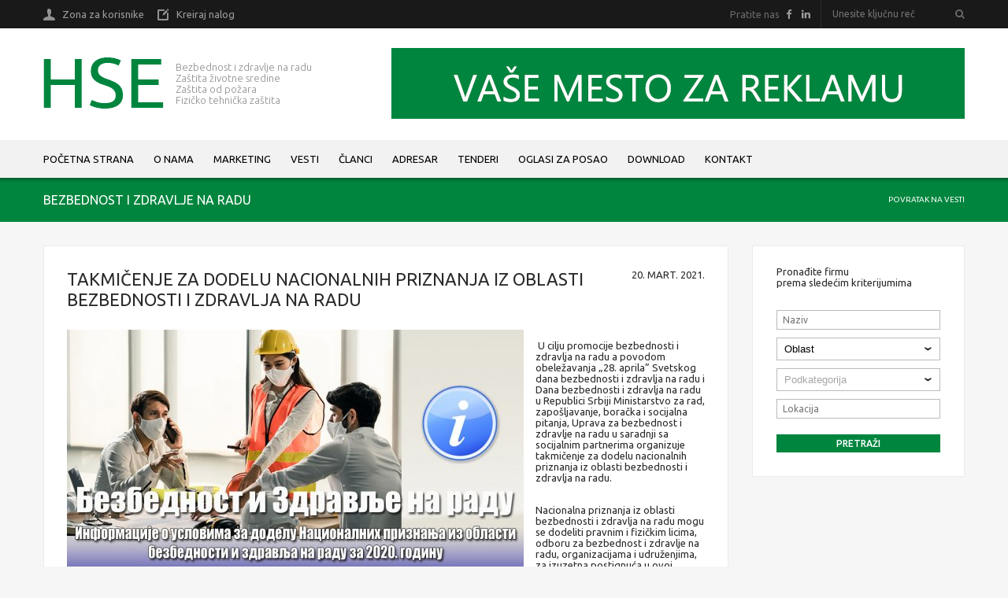

--- FILE ---
content_type: text/html; charset=UTF-8
request_url: http://www.hse.rs/vesti/bezbednost-i-zdravlje-na-radu/bzr---srbija/takmicenje-za-dodelu-nacionalnih-priznanja-iz-oblasti-bezbednosti-i-zdravlja-na-radu-1.html
body_size: 30832
content:
<!DOCTYPE html>
<html xmlns="http://www.w3.org/1999/xhtml" lang="sr" xml:lang="sr"> 

	<head>
		<title>TAKMIČENjE ZA DODELU NACIONALNIH PRIZNANjA IZ OBLASTI BEZBEDNOSTI I ZDRAVLjA NA RADU - Vesti - HSE Portal</title>

		<meta name="keywords" content="TAKMIČENjE ZA DODELU NACIONALNIH PRIZNANjA IZ OBLASTI BEZBEDNOSTI I ZDRAVLjA NA RADU,Vesti," />
		<meta name="description" content="U cilju promocije bezbednosti i zdravlja na radu a povodom obeležavanja „28. aprila” Svetskog dana bezbednosti i zdravlja na radu i Dana bezbedno - Najzanimljivije vesti iz oblasti HSE u Srbiji, regionu i svetu. Pronaći firmu koja će Vam pružiti određene usluge iz HSE oblasti (izrada dokumentacije, konsalting...) ili pronaći firmu koja Vam može prodati određenu opremu..." />

		<meta http-equiv="content-type" content="text/html; charset=utf-8" />
		<meta name="viewport" content="width=device-width,initial-scale=1,user-scalable=no">
		
		<meta property="og:title" content="TAKMIČENjE ZA DODELU NACIONALNIH PRIZNANjA IZ OBLASTI BEZBEDNOSTI I ZDRAVLjA NA RADU" />
		<meta property="og:description" content="U cilju promocije bezbednosti i zdravlja na radu a povodom obeležavanja „28. aprila” Svetskog dana bezbednosti i zdravlja na radu i Dana bezbednosti i zdravlja na radu u Republici Srbiji Ministarstvo za rad, zapošljavanje, boračka i socijalna pitanja, Uprava za bezbednost i zdravlje na radu u saradnji sa socijalnim partnerima organizuje takmičenje za dodelu nacionalnih priznanja iz oblasti bezbednosti i zdravlja na radu. Nacionalna priznanja iz oblasti bezbednosti i zdravlja na radu mogu" />
		<meta property="og:type" content="website" />
		<meta property="og:url" content="http://www.hse.rs/vesti/bezbednost-i-zdravlje-na-radu/bzr---srbija/takmicenje-za-dodelu-nacionalnih-priznanja-iz-oblasti-bezbednosti-i-zdravlja-na-radu-1.html" />
		<meta property="og:image" content="http://www.hse.rs/pub/news/informacije-o-uslovima-za-dodelu-nacionalnikh-priznana-iz-oblasti-bezbednosti-i-zdravla-na-radu-za-2020_0.jpg" />
		
		<meta itemprop="name" content="TAKMIČENjE ZA DODELU NACIONALNIH PRIZNANjA IZ OBLASTI BEZBEDNOSTI I ZDRAVLjA NA RADU" />
		<meta itemprop="description" content="U cilju promocije bezbednosti i zdravlja na radu a povodom obeležavanja „28. aprila” Svetskog dana bezbednosti i zdravlja na radu i Dana bezbednosti i zdravlja na radu u Republici Srbiji Ministarstvo za rad, zapošljavanje, boračka i socijalna pitanja, Uprava za bezbednost i zdravlje na radu u saradnji sa socijalnim partnerima organizuje takmičenje za dodelu nacionalnih priznanja iz oblasti bezbednosti i zdravlja na radu. Nacionalna priznanja iz oblasti bezbednosti i zdravlja na radu mogu" />
		
		<meta property="og:site_name" content="hse.rs" />
		<meta property="fb:admins" content="ims.groups" />

		<meta http-equiv="Content-Style-Type" content="text/css" />
		<link href="/design/css/cropper.min.css" rel="stylesheet">
		<link href="/design/css/main.css" rel="stylesheet">
		<link href="/design/css/font-awesome.min.css" rel="stylesheet">
		<link rel="stylesheet" href="/design/css/colorbox.css" media="screen" />
		<link href="/design/css/nav-core.css" rel="stylesheet" type="text/css" />
		<link href="/design/css/jquery.bxslider.css" rel="stylesheet" type="text/css" />
		<link rel="stylesheet" href="//code.jquery.com/ui/1.11.4/themes/smoothness/jquery-ui.css">
		<link rel="stylesheet" href="/design/css/blueimp-gallery-indicator.css" />
		<link rel="stylesheet" href="/design/css/blueimp-gallery-video.css" />
		<link rel="stylesheet" href="/design/css/blueimp-gallery.css" />
		<link href="/design/css/css.css" rel="stylesheet" type="text/css" />
		<link href="/design/css/media.css" rel="stylesheet" type="text/css" />
		
		<link href="/design/images/favicon.ico" rel="Shortcut Icon" type="image/x-icon" />
		
		<script type="text/javascript" src="http://code.jquery.com/jquery-2.1.3.min.js"></script>
		<script src="//code.jquery.com/ui/1.11.4/jquery-ui.js"></script>
		<script src="/include/js/nav.jquery.min.js"></script>
		<script src="/include/js/jquery.bxslider.min.js"></script>
		<script type="text/javascript" src="/include/js/blueimp-helper.js"></script>
		<script type="text/javascript" src="/include/js/blueimp-gallery.min.js"></script>
		<script type="text/javascript" src="/include/js/jquery.blueimp-gallery.js"></script>

		<script src="/include/js/cropper/cropper.min.js"></script>
		<script src="/include/js/canvas_resize/zepto.min.js"></script>
		<script src="/include/js/canvas_resize/binaryajax.js"></script>
		<script src="/include/js/canvas_resize/exif.js"></script>
		<script src="/include/js/canvas_resize/canvasResize.js"></script>

		
			<script type="text/javascript">
				function ajaxCategoryIndex(strUrl, strDivReport)
				{
					$.ajax({
						url: strUrl,
						 beforeSend: function( xhr )
						{
							$('body').css('cursor', 'wait');			
							
						}
					}).done(function(msg)
					{
						$("#" + strDivReport).html(msg);	
						$('body').css('cursor', 'auto');
					});
				}
				
				$(document).ready(function()
				{
					$('input[type=text], textarea, input[type=email], input[type=password]').on('change invalid', function() {
						var textfield = $(this).get(0);

						// 'setCustomValidity not only sets the message, but also marks
						// the field as invalid. In order to see whether the field really is
						// invalid, we have to remove the message first
						textfield.setCustomValidity('');

						if (!textfield.validity.valid)
						{
							textfield.setCustomValidity('Popunite ili ispravite polje');
						}
					});

					 $('.nav').nav();
					 
					 intFullWidth = $(document).width();
					 
					  $( ".DatePicker" ).datepicker({
					  	dateFormat: "dd.mm.yy."}
					  	);
					  	
					  	$('.UploadFile').change(function(e)
						{
							types = {'.jpg' :"1",'.gif' :"1"};
							var element = this;
							var elName = $(element).attr("name")
							
						 	filename = $(element).val();
						 	
						        $("#" + elName + "_Container").next().show();
							
						});
						
						$(".FileList .List.Show").next().show();
					 
				  	$("#FooterUp").click(function () {						   
					   $("html, body").animate({scrollTop: 0}, 1000);
					});

					$(".CropperAction").click(function()
					{

						$(".ContainerCroper").hide();

						keyDiv = $(this).attr('rel');

						$("#CropContainer_" + keyDiv).show();

						return false;
					});

					window.onload = function()
					{
						$(".ContainerCroper").hide();
						$(".ContainerCroper").addClass("Visible");
					}

					$(".CropperCloseButton").click(function()
					{
						$(".ContainerCroper").hide();
					});

					$('.uploadImage').change(function(e)
					{
						types = {'.jpg' :"1",'.gif' :"1"};
						var element = this;
						var elName = $(element).attr("name")

						filename = $(element).val();

						re = /\..+$/;
						ext = filename.match(re);

						if (types[ext] != "1")
						{
							$(element).val("");
							$("input[name=" + elName + "_resized]").val("");
							alert("Nedozvoljen format");
						}
						else
						{

							var file = e.target.files[0];

							canvasResize(file, {
								width: 1600,
								height: 1600,
								crop: false,
								quality: 60,
								rotate: 0,
								callback: function(data, width, height)
								{
									$("input[name=" + elName + "_resized]").val(data);
									$("input[name=" + elName + "_name]").val(filename);
								}
							});

							$("#" + elName + "_Container").next().show();
						}
					});
						
					$('#indexSlider').bxSlider({
				 		
							mode: 'fade',
							pager: false,
							auto: true,
							controls:false
				 	});
				 	
				 	var sliderAIndex = $('.bxAdresar');
					if(sliderAIndex.length)
					{
    					var AdresarSliderMargin = 30;
    					var AdresarSliderMaxSlides = 4;
    					var AdresarSliderWidth = 195;
    					
    					if(intFullWidth <= 1190 && intFullWidth > 700)
    					{
    						var AdresarSliderMargin = 20;
    						var AdresarSliderMaxSlides = 2;
    						var AdresarSliderWidth = 195;
    					}
    					else if(intFullWidth <= 700 && intFullWidth > 460)
    					{
    						var AdresarSliderMargin = 20;
	    					var AdresarSliderMaxSlides = 2;
	    					var AdresarSliderWidth = 210;
    					}
    					else if(intFullWidth <= 460)
    					{
    						var AdresarSliderMargin = 0;
	    					var AdresarSliderMaxSlides = 1;
	    					var AdresarSliderWidth = 307;
    					}
    					
    					var sliderGI = $('.bxAdresar').bxSlider({
							auto: true,
							minSlides: 1,
	 						maxSlides: AdresarSliderMaxSlides,
	  						slideWidth: AdresarSliderWidth,
	  						slideMargin: AdresarSliderMargin,
	  						pager: false,
	  						nextSelector: '#AdresarSliderNext',
	  						prevSelector: '#AdresarSliderPrev',
							nextText: '',
							prevText: ''
						});
					}
					
					$( window ).resize(function()
					{
						intFullWidth = $(document).width();
						
						if(sliderAIndex.length)
						{
  							var AdresarSliderMarginNew = 30;
	    					var AdresarSliderMaxSlidesNew = 4;
	    					var AdresarSliderWidthNew = 195;
  							
	    					if(intFullWidth <= 1190 && intFullWidth > 700 )
	    					{
	    						var AdresarSliderMarginNew = 20;
	    						var AdresarSliderMaxSlidesNew = 2;
	    						var AdresarSliderWidthNew = 210;
	    					}
	    					else if(intFullWidth <= 700 && intFullWidth > 460)
	    					{
	    						var AdresarSliderMarginNew = 20;
		    					var AdresarSliderMaxSlidesNew = 2;
		    					var AdresarSliderWidthNew = 195;
	    					}
  							else if(intFullWidth <= 460)
	    					{
	    						var AdresarSliderMarginNew = 0;
		    					var AdresarSliderMaxSlidesNew = 1;
		    					var AdresarSliderWidthNew = 307;
	    					}
	    					
	    					if(AdresarSliderMargin != AdresarSliderMarginNew)
	    					{
	    						AdresarSliderMargin = AdresarSliderMarginNew;
	    						AdresarSliderMaxSlides = AdresarSliderMaxSlidesNew;
	    						AdresarSliderWidth = AdresarSliderWidthNew;
	    						
	    						sliderGI.reloadSlider({
									auto: true,
									minSlides: 1,
			 						maxSlides: AdresarSliderMaxSlides,
			  						slideWidth: AdresarSliderWidth,
			  						slideMargin: AdresarSliderMargin,
			  						pager: false,
			  						nextSelector: '#AdresarSliderNext',
			  						prevSelector: '#AdresarSliderPrev',
									nextText: '',
									prevText: ''
								});
	    					}
						}
					});

				});
			</script>
		
		<script src="https://apis.google.com/js/platform.js" async defer></script>
        
            <script>
                (function(i,s,o,g,r,a,m){i['GoogleAnalyticsObject']=r;i[r]=i[r]||function(){
                            (i[r].q=i[r].q||[]).push(arguments)},i[r].l=1*new Date();a=s.createElement(o),
                        m=s.getElementsByTagName(o)[0];a.async=1;a.src=g;m.parentNode.insertBefore(a,m)
                })(window,document,'script','//www.google-analytics.com/analytics.js','ga');

                ga('create', 'UA-42804209-31', 'auto');
                ga('send', 'pageview');

            </script>
        
			</head>
	<body>
		<div id="fb-root"></div>
		
			<script>(function(d, s, id) {
					var js, fjs = d.getElementsByTagName(s)[0];
					if (d.getElementById(id)) return;
					js = d.createElement(s); js.id = id;
					js.src = "//connect.facebook.net/sr_RS/sdk.js#xfbml=1&version=v2.4";
					fjs.parentNode.insertBefore(js, fjs);
				}(document, 'script', 'facebook-jssdk'));
			</script>
		
		<div id="blueimp-gallery" class="blueimp-gallery blueimp-gallery-controls">
			<div class="slides"></div>
			<h3 class="title"></h3>
			<a class="prev">‹</a>
			<a class="next">›</a>
			<a class="close">×</a>
			<a class="play-pause"></a>
			<ol class="indicator"></ol>
		</div>
					<!--[if lt IE 8]>
<header>
<![endif]-->
	<div id="Header">
		<div id="HeaderTop">
			<div class="SiteWidth">
				<div class="Left">
					<div class="Table">
													<div class="TableCell Middle Options Login">
								<a href="/firm/" class="TableCell Middle"><span>Zona za korisnike</span></a>
							</div>
							<div class="TableCell Middle Options Register">
								<a href="/firm/registracija/" class="TableCell Middle"><span>Kreiraj nalog</span></a>
							</div>
											</div>
				</div>
				<div class="Right">
					<div class="Table">
						<div class="TableCell Middle Options Right">
							Pratite nas
						</div>
						<div class="TableCell Middle Options Right">
							<a href="/" class="fa fa-facebook"></a>
						</div>
						<div class="TableCell Middle Options Right">
							<a href="https://www.linkedin.com/groups/8493501" target="_blank" class="fa fa-linkedin"></a>
						</div>
						<div class="TableCell Middle Options Search">
							<div id="HeaderSearch">
								<form method="post" action="/pretraga/" name="search">
									<div class="Table">
										<div class="TableCell">
											<input type="text" name="Skeywords" required placeholder="Unesite ključnu reč" />
										</div>
										<div class="TableCell">
											<i class="fa fa-search" onclick="javascript:document.search.submit();">
											</i>
										</div>
									</div>
								</form>
							</div>
						</div>
					</div>
				</div>
				<div class="clear"></div>
			</div>	
		</div>
		<div id="HeaderMiddle">
			<div class="SiteWidth">
				<div class="Left">
					<div class="Table">
						<div class="TableCell Middle Logo">
							<a href="/"><img src="/design/images/hse_logo.gif" alt="HSE" /></a>
						</div>
						<div class="TableCell Middle LogoText">
							<h3>Bezbednost i zdravlje na radu</h3>
							<h3>Zaštita životne sredine</h3>
							<h3>Zaštita od požara</h3>
							<h3>Fizičko tehnička zaštita</h3>
						</div>
					</div>
				</div>
				<div class="Right Menu">
					<div class="TableCell Middle">
						<a href="#" class="nav-button fa fa-align-justify"></a>
					</div>
				</div>
				<div class="Right Banner">
																					<div>
							<img src="/pub/bnnr/mesto-za-reklamu-01.jpg" alt="" />
						
					</div>
																</div>
				<div class="clear"></div>
			</div>
		</div>
		<div id="HeaderBottom">
			<div class="SiteWidth">
				<div class="Menu">
					<nav class="nav">
					    <ul class="Container">
					        <li class="nav-mainOption"><a href="/" class="nav-main">Početna strana</a></li>
					        <li class="nav-mainOption"><a href="/artikli/o-nama.html" class="nav-main">O nama</a></li>
							<li class="nav-mainOption"><a href="/artikli/marketing.html" class="nav-main">Marketing</a></li>
					        <li class="nav-mainOption nav-submenu">
								<a href="/vesti/" class="nav-main">Vesti</a>
																	<ul>
																					<li><a href="/vesti/bezbednost-i-zdravlje-na-radu/">Bezbednost i zdravlje na radu</a></li>
																					<li><a href="/vesti/zastita-od-pozara/">Zaštita od požara</a></li>
																					<li><a href="/vesti/zastita-zivotne-sredine/">Zaštita životne sredine</a></li>
																					<li><a href="/vesti/fizicko-tehnicka-zastita/">Fizičko tehnička zaštita</a></li>
																					<li><a href="/vesti/vanredne-situacije/">Vanredne situacije</a></li>
																			</ul>
															</li>
															<li class="nav-mainOption nav-submenu">
									<a href="/artikli/clanci/" class="nav-main">Članci</a>
																			<ul>
																							<li><a href="/artikli/clanci/bezbednost-i-zdravlje-na-radu/">Bezbednost i zdravlje na radu</a></li>
																							<li><a href="/artikli/clanci/fizicko-tehnicka-zastita/">Fizičko tehnička zaštita</a></li>
																							<li><a href="/artikli/clanci/hse-terminologija/">HSE terminologija</a></li>
																							<li><a href="/artikli/clanci/zastita-od-pozara/">Zaštita od požara</a></li>
																							<li><a href="/artikli/clanci/zastita-zivotne-sredine/">Zaštita životne sredine</a></li>
																					</ul>
																	</li>
												        <li class="nav-mainOption"><a href="/adresar/" class="nav-main">Adresar</a></li>
					        <li class="nav-mainOption"><a href="/tenderi/" class="nav-main">Tenderi</a></li>
					        <li class="nav-mainOption"><a href="/oglasi/" class="nav-main">Oglasi za posao</a></li>
							<li class="nav-mainOption"><a href="/preuzimanja/" class="nav-main">Download</a></li>
                                                        					        <li class="nav-mainOption"><a href="/kontakt/" class="nav-main">Kontakt</a></li>
					    </ul>
					</nav>
				</div>
				<div class="clear"></div>
			</div>
		</div>
	</div>
<!--[if lt IE 8]>
</header>
<![endif]-->					<div class="HeaderTitleBox">
	<div class="Shadow">
		<div class="SiteWidth">
			<div class="Left">
				<div class="TableCell Middle Data">
                                            <h2>Bezbednost i zdravlje na radu</h2>
                    				</div>
			</div>
			<div class="Right">
				<div class="TableCell Middle Data BreadCramp">
                                                                                                     <span><a href="/vesti/">Povratak na vesti</a></span>
                                                                        				</div>
			</div>
			<div class="clear"></div>
		</div>
	</div>
</div>					<!--[if !IE]>
<main>
<![endif]-->
	<div class="SiteWidth">
		<div id="ColContainer">
							<!--[if lt IE 8]>
	<section>
<![endif]-->
	<div class="CenterCol">
		<div id="CenterColContent">
			<!--[if lt IE 8]>
				<article>
			<![endif]-->				
									
<div class="Page Content">
	<div class="TitleContainer">
		<div class="Table Full">
			<div class="TableCell PageTitle">
				<h1>TAKMIČENjE ZA DODELU NACIONALNIH PRIZNANjA 
IZ OBLASTI BEZBEDNOSTI I ZDRAVLjA NA RADU</h1>
			</div>
			<div class="TableCell RightText Top Date">
				20.
									Mart.
								2021.
			</div>
		</div>
	</div>
			<img src="/pub/news/informacije-o-uslovima-za-dodelu-nacionalnikh-priznana-iz-oblasti-bezbednosti-i-zdravla-na-radu-za-2020_0.jpg" alt="TAKMIČENjE ZA DODELU NACIONALNIH PRIZNANjA 
IZ OBLASTI BEZBEDNOSTI I ZDRAVLjA NA RADU" class="NewsPicture"  align="left"/>
		<p>&nbsp;U cilju promocije bezbednosti i zdravlja na radu a povodom obeležavanja &bdquo;28. aprila&rdquo; Svetskog dana bezbednosti i zdravlja na radu i Dana bezbednosti i zdravlja na radu u Republici Srbiji Ministarstvo za rad, zapo&scaron;ljavanje, boračka i socijalna pitanja, Uprava za bezbednost i zdravlje na radu u saradnji sa socijalnim partnerima organizuje takmičenje za dodelu nacionalnih priznanja iz oblasti bezbednosti i zdravlja na radu.</p>
<div>&nbsp;</div>
<div>Nacionalna priznanja iz oblasti bezbednosti i zdravlja na radu mogu se dodeliti pravnim i fizičkim licima, odboru za bezbednost i zdravlje na radu, organizacijama i udruženjima, za izuzetna postignuća u ovoj oblasti.</div>
<div>&nbsp;</div>
<div>&nbsp;</div>
<div>&nbsp;</div>
<div>Vrste nacionalnih priznanja iz oblasti bezbednosti i zdravlja na radu su:&nbsp;</div>
<div>-<span style="white-space:pre">	</span>Povelja &bdquo;28. april&rdquo;;</div>
<div>-<span style="white-space:pre">	</span>Plaketa &bdquo;28. april&rdquo;;</div>
<div>-<span style="white-space:pre">	</span>Pohvalnica &bdquo;28. april&rdquo;.</div>
<div>&nbsp;</div>
<div>Detaljnije informacije možete naći u obave&scaron;tenju o uslovima za dodelu nacionalnih priznanja u oblasti bezbednosti i zdravlja na radu za 2020. godinu.</div>
<div>&nbsp;</div>
<div>Rok za podno&scaron;enje prijava za dodelu nacionalnih priznanja je 31. mart 2021. godine.</div>
<div>&nbsp;</div>
<div>&nbsp;Nacionalna priznanja iz oblasti bezbednosti i zdravlja na radu za 2020. godinu biće dodeljena na manifestaciji koja će biti održana povodom obeležavanja Svetskog dana bezbednosti i zdravlja na radu i Dana bezbednosti i zdravlja na radu u Republici Srbiji.</div>
<div>&nbsp;</div>
<div>Za sve dodatne informacije možete se obratiti Upravi za bezbednost i zdravlje na radu, telefon: 011/33-47-391,&nbsp; &nbsp; &nbsp; &nbsp; &nbsp; e-po&scaron;ta:&nbsp;<a href="mailto:upravazabzr@minrzs.gov.rs" style="font-family: " times="" new="" font-size:="">upravazabzr@minrzs.gov.rs</a></div>
<div>&nbsp;</div>
<div>Izvor:<a href="https://www.minrzs.gov.rs/sr/aktuelnosti/obavestenja/informacije-o-uslovima-za-dodelu-nacionalnih-priznanja-iz-oblasti-bezbednosti-i-zdravlja-na-radu-za-2020-godinu" target="_blank">www.minrzs.gov.rs/sr/aktuelnosti/obavestenja/informacije-o-uslovima-za-dodelu-nacionalnih-priznanja-iz-oblasti-bezbednosti-i-zdravlja-na-radu-za-2020-godinu</a></div>
				<div class="BoxData Share">
		<div class="Name">
			Podelite sa prijateljima
		</div>
		<div class="Table Options">
			<div class="TableCell Option Top">
				<div class="fb-like" data-href="http://www.hse.rs/vesti/bezbednost-i-zdravlje-na-radu/bzr---srbija/takmicenje-za-dodelu-nacionalnih-priznanja-iz-oblasti-bezbednosti-i-zdravlja-na-radu-1.html" data-layout="box_count" data-action="like" data-show-faces="false" data-share="false"></div>
			</div>
													<div class="TableCell Option Bottom">
				<a class="twitter-share-button"
				   href="https://twitter.com/intent/tweet?url=http%3A%2F%2Fwww.hse.rs%2Fvesti%2Fbezbednost-i-zdravlje-na-radu%2Fbzr---srbija%2Ftakmicenje-za-dodelu-nacionalnih-priznanja-iz-oblasti-bezbednosti-i-zdravlja-na-radu-1.html"
				   data-counturl="http://www.hse.rs/vesti/bezbednost-i-zdravlje-na-radu/bzr---srbija/takmicenje-za-dodelu-nacionalnih-priznanja-iz-oblasti-bezbednosti-i-zdravlja-na-radu-1.html" data-count="vertical">
					Tweet
				</a>
				<script type="text/javascript" src="http://platform.twitter.com/widgets.js"></script>
			</div>
		</div>
	</div>
</div>									
									
	<div class="BoxData Subtitles">
		<div class="BoxTitle">
			<div class="Title">Pogledajte još</div>
		</div>
	</div>

<div class="NewsNewsList">
				<div class="NewsListContainer">
					<div class="Content">
									<div class="Image">
						<a href="/vesti/bezbednost-i-zdravlje-na-radu/bzr---srbija/konferencija-izmene-i-dopune-zakona-i-podzakonskih-propisa-u-oblasti-bezbednosti-i-zdravlja-na-radu---primena-u-praksi.html" title="Konferencija: Izmene i dopune zakona i podzakonskih propisa u oblasti bezbednosti i zdravlja na radu - primena u praksi"><img src="/pub/news/crop/ubzrs.jpg" alt="Konferencija: Izmene i dopune zakona i podzakonskih propisa u oblasti bezbednosti i zdravlja na radu - primena u praksi" /></a>
					</div>
								<div class="Data">
					<div class="Title">
						<a href="/vesti/bezbednost-i-zdravlje-na-radu/bzr---srbija/konferencija-izmene-i-dopune-zakona-i-podzakonskih-propisa-u-oblasti-bezbednosti-i-zdravlja-na-radu---primena-u-praksi.html" title="Konferencija: Izmene i dopune zakona i podzakonskih propisa u oblasti bezbednosti i zdravlja na radu - primena u praksi">Konferencija: Izmene i dopune zakona i podzakonskih propisa u oblasti bezbednosti i zdravlja na radu - primena u praksi</a>
					</div>
					<div class="DateCat">
						22. 
													Mart
												2016. // BZR - Srbija
					</div>
				</div>
				<div class="Description">
					 Dana 08.04.2016.god. pod pokroviteljstvom Ministarstva za rad, zapo&scaron;ljavanje, boračka i socijalna pitanja R.Srbije, u organizaciji Uprave za bezbednost i zdravlje na radu, Unije poslodavaca Srbije - sektora za bezbednost i zdravlje na radu i Udruženja za bezbednost i zdravlje na radu Srbije održaće se stručna konferencija pod...
				</div>
			</div>
            					<div class="Content">
									<div class="Image">
						<a href="/vesti/bezbednost-i-zdravlje-na-radu/bzr---srbija/decenija-bez-povrede-na-radu---pitanje-bezbednosti-i-zdravlja-na-radu-u-zajednickom-interesu-za-sve-zaposlene-i-poslodavce.html" title="DECENIJA BEZ POVREDE NA RADU - Pitanje bezbednosti i zdravlja na radu u zajedničkom interesu za sve zaposlene i poslodavce"><img src="/pub/news/crop/img_4545s-min.jpg" alt="DECENIJA BEZ POVREDE NA RADU - Pitanje bezbednosti i zdravlja na radu u zajedničkom interesu za sve zaposlene i poslodavce" /></a>
					</div>
								<div class="Data">
					<div class="Title">
						<a href="/vesti/bezbednost-i-zdravlje-na-radu/bzr---srbija/decenija-bez-povrede-na-radu---pitanje-bezbednosti-i-zdravlja-na-radu-u-zajednickom-interesu-za-sve-zaposlene-i-poslodavce.html" title="DECENIJA BEZ POVREDE NA RADU - Pitanje bezbednosti i zdravlja na radu u zajedničkom interesu za sve zaposlene i poslodavce">DECENIJA BEZ POVREDE NA RADU - Pitanje bezbednosti i zdravlja na radu u zajedničkom interesu za sve zaposlene i poslodavce</a>
					</div>
					<div class="DateCat">
						26. 
													Novembar
												2019. // BZR - Srbija
					</div>
				</div>
				<div class="Description">
					 &nbsp;Ministar za rad, zapo&scaron;ljavanje, boračka i socijalna pitanja Zoran Đorđević posetio je fabriku &bdquo;Japan tobako interne&scaron;nal&quot; u Senti povodom obeležavanja 10 godina bez povrede na radu u tom postrojenju i rekao da je pitanje bezbednosti i zdravlja na radu od op&scaron;teg dru&scaron;tvenog značaja i u...
				</div>
			</div>
            					<div class="Content">
									<div class="Image">
						<a href="/vesti/bezbednost-i-zdravlje-na-radu/bzr---srbija/usvojen-predlog-izmena-zakona-o-zaposljavanju-i-osiguranju-za-slucaj-nezaposlenosti.html" title="Usvojen Predlog izmena Zakona o zapošljavanju i osiguranju za slučaj nezaposlenosti"><img src="/pub/news/crop/img_0676.jpg" alt="Usvojen Predlog izmena Zakona o zapošljavanju i osiguranju za slučaj nezaposlenosti" /></a>
					</div>
								<div class="Data">
					<div class="Title">
						<a href="/vesti/bezbednost-i-zdravlje-na-radu/bzr---srbija/usvojen-predlog-izmena-zakona-o-zaposljavanju-i-osiguranju-za-slucaj-nezaposlenosti.html" title="Usvojen Predlog izmena Zakona o zapošljavanju i osiguranju za slučaj nezaposlenosti">Usvojen Predlog izmena Zakona o zapošljavanju i osiguranju za slučaj nezaposlenosti</a>
					</div>
					<div class="DateCat">
						22. 
													April
												2021. // BZR - Srbija
					</div>
				</div>
				<div class="Description">
					 &nbsp;Na predlog Ministarstva za rad, zapo&scaron;ljavanje, boračka i socijalna pitanja, Vlada Republike Srbije je na dana&scaron;njoj sednici usvojila Predlog izmena i dopuna Zakona o zapo&scaron;ljavanju i osiguranju za slučaj nezaposlenosti, kojim je precizirano da su&nbsp; Strategija zapo&scaron;ljavanja i prateći akcioni plan osnovni...
				</div>
			</div>
            					<div class="Content">
									<div class="Image">
						<a href="/vesti/bezbednost-i-zdravlje-na-radu/bzr---srbija/inspektori-donose---stalan-posao.html" title="Inspektori donose - stalan posao"><img src="/pub/news/crop/2017.01.04-02.jpg" alt="Inspektori donose - stalan posao" /></a>
					</div>
								<div class="Data">
					<div class="Title">
						<a href="/vesti/bezbednost-i-zdravlje-na-radu/bzr---srbija/inspektori-donose---stalan-posao.html" title="Inspektori donose - stalan posao">Inspektori donose - stalan posao</a>
					</div>
					<div class="DateCat">
						04. 
													Januar
												2017. // BZR - Srbija
					</div>
				</div>
				<div class="Description">
					 Sa gotovo 15.000 radnika koji su zatečeni kako rade na crno poslodavci su posle nadzora inspekcije rada zasnovali radni odnos. To je za 40 odsto vi&scaron;e nego 2015. godine. Do ugovora o radu je, prema podacima Inspektorata za rad, do&scaron;lo čak 14.993 radnika, dok je pretpro&scaron;le godine to učinilo 10.675 osoba koje nisu bile...
				</div>
			</div>
                                        				<div class="clear"></div>
	</div>
	</div>

							<!--[if lt IE 8]>
				</article>
			<![endif]-->
		</div>
	</div>
<!--[if lt IE 8]>
	</section>
<![endif]-->							
<!--[if lt IE 8]>
	<aside>
<![endif]-->
	<div id="RightCol">
		<div id="RightColContent">
							<div class="AdresarBoxRightCol">
			<div class="AdresarSearchBox">
	<div class="Title">
		<span>Pronađite firmu</span>
		prema sledećim kriterijumima
	</div>
	<form method="POST" action="/adresar/pretrazi/">
		<div class="Content">
			<div class="InputData">
				<input name="aSearchName" type="text" placeholder="Naziv" />
			</div>
			<div class="InputData">
				<div class="DropDown">
					<select name="aSearchMainCat" onchange="javascript:ajaxCategoryIndex('/adresar/?ref=ajax&Cid=' + this.value, 'SearchSubCategoryContainer')">
						<option value="0">Oblast</option>
																					<option value="1">BEZBEDNOST I ZDRAVLJE NA RADU</option>
															<option value="2">ZAŠTITA ŽIVOTNE SREDINE</option>
															<option value="3">ZAŠTITA OD POŽARA</option>
															<option value="4">FIZIČKO TEHNIČKA ZAŠTITA</option>
																		</select>
				</div>
			</div>
			<div class="InputData">
				<div class="DropDown" id="SearchSubCategoryContainer">
					<select disabled>
						<option value="0">Podkategorija</option>
					</select>
				</div>
			</div>
			<div class="InputData">
				<input type="text" name="aSearchCity" placeholder="Lokacija" />
			</div>
			<div class="InputData Button">
				<input type="submit" value="Pretraži" />
			</div>
		</div>
	</form>
	<div class="clear"></div>
</div>	</div>							

					</div>
	</div>
<!--[if lt IE 8]>
	</aside>
<![endif]-->						<div class="clear"></div>
		</div>
	</div>
<!--[if !IE]>
</main>
<![endif]-->					<!--[if lt IE 8]>
<footer>
<![endif]-->
	<div id="Footer">
		<div class="SiteWidth">
			<div id="FooterContent">
				<div id="FooterTop">
					<a href="/">Početna strana</a>&nbsp; / &nbsp;<a href="/artikli/o-nama.html">O nama</a>&nbsp; / &nbsp;
					<a href="/artikli/marketing.html">Marketing</a>&nbsp; / &nbsp;<a href="/vesti/">Vesti</a>&nbsp; / &nbsp;
					<a href="/artikli/clanci/">Članci</a>&nbsp; / &nbsp;<a href="/adresar/">Adresar</a>&nbsp; / &nbsp;
					<a href="/tenderi/">Tenderi</a>&nbsp; / &nbsp;<a href="/oglasi/">Oglasi za posao</a>&nbsp; /&nbsp;
					<a href="/artikli/korisni-linkovi.html">Korisni linkovi</a>&nbsp; / &nbsp;<a href="/artikli/prijatelji-sajta.html">Prijatelji sajta</a>&nbsp; /&nbsp;
					<a href="/kontakt/">Kontakt</a>
				</div>
				<div id="FooterBottom">
					<div class="Table Full">
					<div class="TableCell Middle">
						HSE &copy; 2016. All right reserved. <span class="Created">created by <a href="http://www.ims-groups.com" target="_blank">IMS</a> and <a href="http://www.viewsource.biz" target="_blank">ViewSource</a></span>
					</div>
					<div class="TableCell Middle">
						<div id="FooterUp" class="Right fa fa-chevron-up"></div>
					</div>
					
				</div>
			</div>
		</div>
	</div>
<!--[if lt IE 8]>
</footer>
<![endif]-->			</body>
</html>

--- FILE ---
content_type: text/css
request_url: http://www.hse.rs/design/css/main.css
body_size: 5163
content:
/* Main
 * ========================================================================== */
 
.ContainerCroper{position:fixed;width:100%;height:100%;top:0;left:0;right:0;bottom:0;background:rgba(0,0,0,0.5);z-index:200;visibility:hidden;}
.ContainerCroper.Visible{visibility:visible;}
 .ContainerCroper .container{background:#ffffff;width:80%;margin:50px auto 0 auto;padding:20px;}


/* Icons
 * -------------------------------------------------------------------------- */

.icon {
  display: inline-block;
  width: 20px;
  height: 20px;
  background-image: url("/design/images/icons.png");
  vertical-align: middle;
}

.icon-move {
  background-position: 0 0;
}

.icon-crop {
  background-position: -30px 0;
}

.icon-zoom-in {
  background-position: -60px 0;
}

.icon-zoom-out {
  background-position: -90px 0;
}

.icon-rotate-left {
  background-position: -120px 0;
}

.icon-rotate-right {
  background-position: -150px 0;
}

.icon-lock {
  background-position: -180px 0;
}

.icon-unlock {
  background-position: -210px 0;
}

.icon-remove {
  background-position: -240px 0;
}

.icon-refresh {
  background-position: -270px 0;
}

.icon-upload {
  background-position: -300px 0;
}

.icon-off {
  background-position: -330px 0;
}

.icon-info {
  background-position: -360px 0;
}

.icon-ok {
  background-position: -390px 0;
}


/* Alerts
 * -------------------------------------------------------------------------- */

.docs-alert {
  display: none;
  position: fixed;
  top: 20px;
  left: 0;
  right: 0;
  height: 0;
  text-align: center;
  opacity: 0.9;
}

.docs-alert .message {
  display: inline-block;
  padding: 5px 10px;
  border-radius: 2px;
  background-color: #aaa;
  color: #fff;
}

.docs-alert .primary {
  background-color: #0074d9;
}

.docs-alert .success {
  background-color: #2ecc40;
}

.docs-alert .info {
  background-color: #39cccc;
}

.docs-alert .warning {
  background-color: #ff851b;
}

.docs-alert .danger {
  background-color: #ff4136;
}

/* Button
 * -------------------------------------------------------------------------- */

.btn-primary {
  border-color: #003973; /* hsb(210, 100%, 45%) */
  background-color: #00468c; /* hsb(210, 100%, 55%) */
}

.btn-primary:hover,
.btn-primary:focus,
.btn-primary:active,
.btn-primary.active,
.btn-primary.active:focus,
.btn-primary.active:hover {
  border-color: #00264d; /* hsb(208, 100%, 10%) */
  background-color: #003366; /* hsb(208, 100%, 40%) */
}


/* Basic style
 * -------------------------------------------------------------------------- */

body {
  overflow-x: hidden;
}


/* Header */

.docs-header {
  border-color: #003973;
  background-color: #00468c;
  color: #fff;
}

.docs-header .navbar-brand {
  color: #eee;
}

.docs-header .navbar-toggle {
  border-color: #003973;
  background-color: #00468c;
}

.docs-header .navbar-toggle:hover,
.docs-header .navbar-toggle:focus {
  border-color: #003366;
  background-color: #003973;
}

.docs-header .navbar-collapse {
  border-color: #003973;
}

.docs-header .navbar-text {
  color: #ddd;
}

.docs-header .navbar-nav > li > a {
  color: #eee;
}


/* Content */

.img-container,
.img-preview {
  background-color: #f7f7f7;
  overflow: hidden;
  width: 100%;
  text-align: center;
}

.img-container {
  min-height: 200px;
  max-height: 466px;
  margin-bottom: 20px;
}

@media (min-width: 768px) {
  .img-container {
    min-height: 466px;
  }
}

.img-container > img {
  max-width: 100%;
}

.docs-preview {
  margin-right: -15px;
  margin-bottom: 10px;
}

.img-preview {
  float: left;
  margin-right: 10px;
  margin-bottom: 10px;
}

.img-preview > img {
  max-width: 100%;
}

.preview-lg {
  width: 263px;
  height: 148px;
}

.preview-md {
  width: 139px;
  height: 78px;
}

.preview-sm {
  width: 69px;
  height: 39px;
}

.preview-xs {
  width: 35px;
  height: 20px;
  margin-right: 0;
}

.docs-data > .input-group {
  margin-bottom: 10px;
}

.docs-data > .input-group > label {
  min-width: 80px;
}

.docs-data > .input-group > span {
  min-width: 50px;
}

.docs-buttons > .btn,
.docs-buttons > .btn-group,
.docs-buttons > .form-control {
  margin-right: 5px;
  margin-bottom: 10px;
}

.docs-toggles > .btn,
.docs-toggles > .btn-group,
.docs-toggles > .dropdown {
  margin-bottom: 10px;
}

.docs-tooltip {
  display: block;
  margin: -6px -12px;
  padding: 6px 12px;
}

.docs-tooltip > .icon {
  margin: 0 -3px;
  vertical-align: top;
}

.tooltip-inner {
  white-space: normal;
}

.btn-upload .tooltip-inner {
  white-space: nowrap;
}

@media (max-width: 400px) {
  .btn-group-crop {
    margin-right: -15px!important;
  }

  .btn-group-crop > .btn {
    padding-left: 5px;
    padding-right: 5px;
  }

  .btn-group-crop .docs-tooltip {
    margin-left: -5px;
    margin-right: -5px;
    padding-left: 5px;
    padding-right: 5px;
  }
}

.docs-options .dropdown-menu {
  width: 100%;
}

.docs-options .dropdown-menu > li {
  padding: 3px 20px;
}

.docs-options .dropdown-menu > li:hover {
  background-color: #f7f7f7;
}

.docs-options .dropdown-menu > li > label {
  display: block;
}

.docs-cropped .modal-body {
  text-align: center;
}

.docs-cropped .modal-body > img,
.docs-cropped .modal-body > canvas {
  max-width: 100%;
}


--- FILE ---
content_type: text/javascript
request_url: http://www.hse.rs/include/js/canvas_resize/exif.js
body_size: 23273
content:
/*
 * Javascript EXIF Reader 0.1.6
 * Copyright (c) 2008 Jacob Seidelin, jseidelin@nihilogic.dk, http://blog.nihilogic.dk/
 * Licensed under the MPL License [http://www.nihilogic.dk/licenses/mpl-license.txt]
 */


var EXIF = (function() {

    var debug = false;

    var ExifTags = {

        // version tags
        0x9000: "ExifVersion", // EXIF version
        0xA000: "FlashpixVersion", // Flashpix format version

        // colorspace tags
        0xA001: "ColorSpace", // Color space information tag

        // image configuration
        0xA002: "PixelXDimension", // Valid width of meaningful image
        0xA003: "PixelYDimension", // Valid height of meaningful image
        0x9101: "ComponentsConfiguration", // Information about channels
        0x9102: "CompressedBitsPerPixel", // Compressed bits per pixel

        // user information
        0x927C: "MakerNote", // Any desired information written by the manufacturer
        0x9286: "UserComment", // Comments by user

        // related file
        0xA004: "RelatedSoundFile", // Name of related sound file

        // date and time
        0x9003: "DateTimeOriginal", // Date and time when the original image was generated
        0x9004: "DateTimeDigitized", // Date and time when the image was stored digitally
        0x9290: "SubsecTime", // Fractions of seconds for DateTime
        0x9291: "SubsecTimeOriginal", // Fractions of seconds for DateTimeOriginal
        0x9292: "SubsecTimeDigitized", // Fractions of seconds for DateTimeDigitized

        // picture-taking conditions
        0x829A: "ExposureTime", // Exposure time (in seconds)
        0x829D: "FNumber", // F number
        0x8822: "ExposureProgram", // Exposure program
        0x8824: "SpectralSensitivity", // Spectral sensitivity
        0x8827: "ISOSpeedRatings", // ISO speed rating
        0x8828: "OECF", // Optoelectric conversion factor
        0x9201: "ShutterSpeedValue", // Shutter speed
        0x9202: "ApertureValue", // Lens aperture
        0x9203: "BrightnessValue", // Value of brightness
        0x9204: "ExposureBias", // Exposure bias
        0x9205: "MaxApertureValue", // Smallest F number of lens
        0x9206: "SubjectDistance", // Distance to subject in meters
        0x9207: "MeteringMode", // Metering mode
        0x9208: "LightSource", // Kind of light source
        0x9209: "Flash", // Flash status
        0x9214: "SubjectArea", // Location and area of main subject
        0x920A: "FocalLength", // Focal length of the lens in mm
        0xA20B: "FlashEnergy", // Strobe energy in BCPS
        0xA20C: "SpatialFrequencyResponse", // 
        0xA20E: "FocalPlaneXResolution", // Number of pixels in width direction per FocalPlaneResolutionUnit
        0xA20F: "FocalPlaneYResolution", // Number of pixels in height direction per FocalPlaneResolutionUnit
        0xA210: "FocalPlaneResolutionUnit", // Unit for measuring FocalPlaneXResolution and FocalPlaneYResolution
        0xA214: "SubjectLocation", // Location of subject in image
        0xA215: "ExposureIndex", // Exposure index selected on camera
        0xA217: "SensingMethod", // Image sensor type
        0xA300: "FileSource", // Image source (3 == DSC)
        0xA301: "SceneType", // Scene type (1 == directly photographed)
        0xA302: "CFAPattern", // Color filter array geometric pattern
        0xA401: "CustomRendered", // Special processing
        0xA402: "ExposureMode", // Exposure mode
        0xA403: "WhiteBalance", // 1 = auto white balance, 2 = manual
        0xA404: "DigitalZoomRation", // Digital zoom ratio
        0xA405: "FocalLengthIn35mmFilm", // Equivalent foacl length assuming 35mm film camera (in mm)
        0xA406: "SceneCaptureType", // Type of scene
        0xA407: "GainControl", // Degree of overall image gain adjustment
        0xA408: "Contrast", // Direction of contrast processing applied by camera
        0xA409: "Saturation", // Direction of saturation processing applied by camera
        0xA40A: "Sharpness", // Direction of sharpness processing applied by camera
        0xA40B: "DeviceSettingDescription", // 
        0xA40C: "SubjectDistanceRange", // Distance to subject

        // other tags
        0xA005: "InteroperabilityIFDPointer",
        0xA420: "ImageUniqueID"		// Identifier assigned uniquely to each image
    };

    var TiffTags = {
        0x0100: "ImageWidth",
        0x0101: "ImageHeight",
        0x8769: "ExifIFDPointer",
        0x8825: "GPSInfoIFDPointer",
        0xA005: "InteroperabilityIFDPointer",
        0x0102: "BitsPerSample",
        0x0103: "Compression",
        0x0106: "PhotometricInterpretation",
        0x0112: "Orientation",
        0x0115: "SamplesPerPixel",
        0x011C: "PlanarConfiguration",
        0x0212: "YCbCrSubSampling",
        0x0213: "YCbCrPositioning",
        0x011A: "XResolution",
        0x011B: "YResolution",
        0x0128: "ResolutionUnit",
        0x0111: "StripOffsets",
        0x0116: "RowsPerStrip",
        0x0117: "StripByteCounts",
        0x0201: "JPEGInterchangeFormat",
        0x0202: "JPEGInterchangeFormatLength",
        0x012D: "TransferFunction",
        0x013E: "WhitePoint",
        0x013F: "PrimaryChromaticities",
        0x0211: "YCbCrCoefficients",
        0x0214: "ReferenceBlackWhite",
        0x0132: "DateTime",
        0x010E: "ImageDescription",
        0x010F: "Make",
        0x0110: "Model",
        0x0131: "Software",
        0x013B: "Artist",
        0x8298: "Copyright"
    };

    var GPSTags = {
        0x0000: "GPSVersionID",
        0x0001: "GPSLatitudeRef",
        0x0002: "GPSLatitude",
        0x0003: "GPSLongitudeRef",
        0x0004: "GPSLongitude",
        0x0005: "GPSAltitudeRef",
        0x0006: "GPSAltitude",
        0x0007: "GPSTimeStamp",
        0x0008: "GPSSatellites",
        0x0009: "GPSStatus",
        0x000A: "GPSMeasureMode",
        0x000B: "GPSDOP",
        0x000C: "GPSSpeedRef",
        0x000D: "GPSSpeed",
        0x000E: "GPSTrackRef",
        0x000F: "GPSTrack",
        0x0010: "GPSImgDirectionRef",
        0x0011: "GPSImgDirection",
        0x0012: "GPSMapDatum",
        0x0013: "GPSDestLatitudeRef",
        0x0014: "GPSDestLatitude",
        0x0015: "GPSDestLongitudeRef",
        0x0016: "GPSDestLongitude",
        0x0017: "GPSDestBearingRef",
        0x0018: "GPSDestBearing",
        0x0019: "GPSDestDistanceRef",
        0x001A: "GPSDestDistance",
        0x001B: "GPSProcessingMethod",
        0x001C: "GPSAreaInformation",
        0x001D: "GPSDateStamp",
        0x001E: "GPSDifferential"
    };

    var StringValues = {
        ExposureProgram: {
            0: "Not defined",
            1: "Manual",
            2: "Normal program",
            3: "Aperture priority",
            4: "Shutter priority",
            5: "Creative program",
            6: "Action program",
            7: "Portrait mode",
            8: "Landscape mode"
        },
        MeteringMode: {
            0: "Unknown",
            1: "Average",
            2: "CenterWeightedAverage",
            3: "Spot",
            4: "MultiSpot",
            5: "Pattern",
            6: "Partial",
            255: "Other"
        },
        LightSource: {
            0: "Unknown",
            1: "Daylight",
            2: "Fluorescent",
            3: "Tungsten (incandescent light)",
            4: "Flash",
            9: "Fine weather",
            10: "Cloudy weather",
            11: "Shade",
            12: "Daylight fluorescent (D 5700 - 7100K)",
            13: "Day white fluorescent (N 4600 - 5400K)",
            14: "Cool white fluorescent (W 3900 - 4500K)",
            15: "White fluorescent (WW 3200 - 3700K)",
            17: "Standard light A",
            18: "Standard light B",
            19: "Standard light C",
            20: "D55",
            21: "D65",
            22: "D75",
            23: "D50",
            24: "ISO studio tungsten",
            255: "Other"
        },
        Flash: {
            0x0000: "Flash did not fire",
            0x0001: "Flash fired",
            0x0005: "Strobe return light not detected",
            0x0007: "Strobe return light detected",
            0x0009: "Flash fired, compulsory flash mode",
            0x000D: "Flash fired, compulsory flash mode, return light not detected",
            0x000F: "Flash fired, compulsory flash mode, return light detected",
            0x0010: "Flash did not fire, compulsory flash mode",
            0x0018: "Flash did not fire, auto mode",
            0x0019: "Flash fired, auto mode",
            0x001D: "Flash fired, auto mode, return light not detected",
            0x001F: "Flash fired, auto mode, return light detected",
            0x0020: "No flash function",
            0x0041: "Flash fired, red-eye reduction mode",
            0x0045: "Flash fired, red-eye reduction mode, return light not detected",
            0x0047: "Flash fired, red-eye reduction mode, return light detected",
            0x0049: "Flash fired, compulsory flash mode, red-eye reduction mode",
            0x004D: "Flash fired, compulsory flash mode, red-eye reduction mode, return light not detected",
            0x004F: "Flash fired, compulsory flash mode, red-eye reduction mode, return light detected",
            0x0059: "Flash fired, auto mode, red-eye reduction mode",
            0x005D: "Flash fired, auto mode, return light not detected, red-eye reduction mode",
            0x005F: "Flash fired, auto mode, return light detected, red-eye reduction mode"
        },
        SensingMethod: {
            1: "Not defined",
            2: "One-chip color area sensor",
            3: "Two-chip color area sensor",
            4: "Three-chip color area sensor",
            5: "Color sequential area sensor",
            7: "Trilinear sensor",
            8: "Color sequential linear sensor"
        },
        SceneCaptureType: {
            0: "Standard",
            1: "Landscape",
            2: "Portrait",
            3: "Night scene"
        },
        SceneType: {
            1: "Directly photographed"
        },
        CustomRendered: {
            0: "Normal process",
            1: "Custom process"
        },
        WhiteBalance: {
            0: "Auto white balance",
            1: "Manual white balance"
        },
        GainControl: {
            0: "None",
            1: "Low gain up",
            2: "High gain up",
            3: "Low gain down",
            4: "High gain down"
        },
        Contrast: {
            0: "Normal",
            1: "Soft",
            2: "Hard"
        },
        Saturation: {
            0: "Normal",
            1: "Low saturation",
            2: "High saturation"
        },
        Sharpness: {
            0: "Normal",
            1: "Soft",
            2: "Hard"
        },
        SubjectDistanceRange: {
            0: "Unknown",
            1: "Macro",
            2: "Close view",
            3: "Distant view"
        },
        FileSource: {
            3: "DSC"
        },
        Components: {
            0: "",
            1: "Y",
            2: "Cb",
            3: "Cr",
            4: "R",
            5: "G",
            6: "B"
        }
    };

    function addEvent(element, event, handler) {
        if (element.addEventListener) {
            element.addEventListener(event, handler, false);
        } else if (element.attachEvent) {
            element.attachEvent("on" + event, handler);
        }
    }

    function imageHasData(img) {
        return !!(img.exifdata);
    }

    function getImageData(img, callback) {
        BinaryAjax(img.src, function(http) {
            var data = findEXIFinJPEG(http.binaryResponse);
            img.exifdata = data || {};
            if (callback) {
                callback.call(img)
            }
        });
    }

    function findEXIFinJPEG(file) {
        if (file.getByteAt(0) != 0xFF || file.getByteAt(1) != 0xD8) {
            return false; // not a valid jpeg
        }

        var offset = 2,
                length = file.getLength(),
                marker;

        while (offset < length) {
            if (file.getByteAt(offset) != 0xFF) {
                if (debug)
                    console.log("Not a valid marker at offset " + offset + ", found: " + file.getByteAt(offset));
                return false; // not a valid marker, something is wrong
            }

            marker = file.getByteAt(offset + 1);

            // we could implement handling for other markers here, 
            // but we're only looking for 0xFFE1 for EXIF data

            if (marker == 22400) {
                if (debug)
                    console.log("Found 0xFFE1 marker");

                return readEXIFData(file, offset + 4, file.getShortAt(offset + 2, true) - 2);

                // offset += 2 + file.getShortAt(offset+2, true);

            } else if (marker == 225) {
                // 0xE1 = Application-specific 1 (for EXIF)
                if (debug)
                    console.log("Found 0xFFE1 marker");

                return readEXIFData(file, offset + 4, file.getShortAt(offset + 2, true) - 2);

            } else {
                offset += 2 + file.getShortAt(offset + 2, true);
            }

        }

    }


    function readTags(file, tiffStart, dirStart, strings, bigEnd) {
        var entries = file.getShortAt(dirStart, bigEnd),
                tags = {},
                entryOffset, tag,
                i;

        for (i = 0; i < entries; i++) {
            entryOffset = dirStart + i * 12 + 2;
            tag = strings[file.getShortAt(entryOffset, bigEnd)];
            if (!tag && debug)
                console.log("Unknown tag: " + file.getShortAt(entryOffset, bigEnd));
            tags[tag] = readTagValue(file, entryOffset, tiffStart, dirStart, bigEnd);
        }
        return tags;
    }


    function readTagValue(file, entryOffset, tiffStart, dirStart, bigEnd) {
        var type = file.getShortAt(entryOffset + 2, bigEnd),
                numValues = file.getLongAt(entryOffset + 4, bigEnd),
                valueOffset = file.getLongAt(entryOffset + 8, bigEnd) + tiffStart,
                offset,
                vals, val, n,
                numerator, denominator;

        switch (type) {
            case 1: // byte, 8-bit unsigned int
            case 7: // undefined, 8-bit byte, value depending on field
                if (numValues == 1) {
                    return file.getByteAt(entryOffset + 8, bigEnd);
                } else {
                    offset = numValues > 4 ? valueOffset : (entryOffset + 8);
                    vals = [];
                    for (n = 0; n < numValues; n++) {
                        vals[n] = file.getByteAt(offset + n);
                    }
                    return vals;
                }

            case 2: // ascii, 8-bit byte
                offset = numValues > 4 ? valueOffset : (entryOffset + 8);
                return file.getStringAt(offset, numValues - 1);

            case 3: // short, 16 bit int
                if (numValues == 1) {
                    return file.getShortAt(entryOffset + 8, bigEnd);
                } else {
                    offset = numValues > 2 ? valueOffset : (entryOffset + 8);
                    vals = [];
                    for (n = 0; n < numValues; n++) {
                        vals[n] = file.getShortAt(offset + 2 * n, bigEnd);
                    }
                    return vals;
                }

            case 4: // long, 32 bit int
                if (numValues == 1) {
                    return file.getLongAt(entryOffset + 8, bigEnd);
                } else {
                    vals = [];
                    for (var n = 0; n < numValues; n++) {
                        vals[n] = file.getLongAt(valueOffset + 4 * n, bigEnd);
                    }
                    return vals;
                }

            case 5:	// rational = two long values, first is numerator, second is denominator
                if (numValues == 1) {
                    numerator = file.getLongAt(valueOffset, bigEnd);
                    denominator = file.getLongAt(valueOffset + 4, bigEnd);
                    val = new Number(numerator / denominator);
                    val.numerator = numerator;
                    val.denominator = denominator;
                    return val;
                } else {
                    vals = [];
                    for (n = 0; n < numValues; n++) {
                        numerator = file.getLongAt(valueOffset + 8 * n, bigEnd);
                        denominator = file.getLongAt(valueOffset + 4 + 8 * n, bigEnd);
                        vals[n] = new Number(numerator / denominator);
                        vals[n].numerator = numerator;
                        vals[n].denominator = denominator;
                    }
                    return vals;
                }

            case 9: // slong, 32 bit signed int
                if (numValues == 1) {
                    return file.getSLongAt(entryOffset + 8, bigEnd);
                } else {
                    vals = [];
                    for (n = 0; n < numValues; n++) {
                        vals[n] = file.getSLongAt(valueOffset + 4 * n, bigEnd);
                    }
                    return vals;
                }

            case 10: // signed rational, two slongs, first is numerator, second is denominator
                if (numValues == 1) {
                    return file.getSLongAt(valueOffset, bigEnd) / file.getSLongAt(valueOffset + 4, bigEnd);
                } else {
                    vals = [];
                    for (n = 0; n < numValues; n++) {
                        vals[n] = file.getSLongAt(valueOffset + 8 * n, bigEnd) / file.getSLongAt(valueOffset + 4 + 8 * n, bigEnd);
                    }
                    return vals;
                }
        }
    }


    function readEXIFData(file, start) {
        if (file.getStringAt(start, 4) != "Exif") {
            if (debug)
                console.log("Not valid EXIF data! " + file.getStringAt(start, 4));
            return false;
        }

        var bigEnd,
                tags, tag,
                exifData, gpsData,
                tiffOffset = start + 6;

        // test for TIFF validity and endianness
        if (file.getShortAt(tiffOffset) == 0x4949) {
            bigEnd = false;
        } else if (file.getShortAt(tiffOffset) == 0x4D4D) {
            bigEnd = true;
        } else {
            if (debug)
                console.log("Not valid TIFF data! (no 0x4949 or 0x4D4D)");
            return false;
        }

        if (file.getShortAt(tiffOffset + 2, bigEnd) != 0x002A) {
            if (debug)
                console.log("Not valid TIFF data! (no 0x002A)");
            return false;
        }

        if (file.getLongAt(tiffOffset + 4, bigEnd) != 0x00000008) {
            if (debug)
                console.log("Not valid TIFF data! (First offset not 8)", file.getShortAt(tiffOffset + 4, bigEnd));
            return false;
        }

        tags = readTags(file, tiffOffset, tiffOffset + 8, TiffTags, bigEnd);

        if (tags.ExifIFDPointer) {
            exifData = readTags(file, tiffOffset, tiffOffset + tags.ExifIFDPointer, ExifTags, bigEnd);
            for (tag in exifData) {
                switch (tag) {
                    case "LightSource" :
                    case "Flash" :
                    case "MeteringMode" :
                    case "ExposureProgram" :
                    case "SensingMethod" :
                    case "SceneCaptureType" :
                    case "SceneType" :
                    case "CustomRendered" :
                    case "WhiteBalance" :
                    case "GainControl" :
                    case "Contrast" :
                    case "Saturation" :
                    case "Sharpness" :
                    case "SubjectDistanceRange" :
                    case "FileSource" :
                        exifData[tag] = StringValues[tag][exifData[tag]];
                        break;

                    case "ExifVersion" :
                    case "FlashpixVersion" :
                        exifData[tag] = String.fromCharCode(exifData[tag][0], exifData[tag][1], exifData[tag][2], exifData[tag][3]);
                        break;

                    case "ComponentsConfiguration" :
                        exifData[tag] =
                                StringValues.Components[exifData[tag][0]]
                                + StringValues.Components[exifData[tag][1]]
                                + StringValues.Components[exifData[tag][2]]
                                + StringValues.Components[exifData[tag][3]];
                        break;
                }
                tags[tag] = exifData[tag];
            }
        }

        if (tags.GPSInfoIFDPointer) {
            gpsData = readTags(file, tiffOffset, tiffOffset + tags.GPSInfoIFDPointer, GPSTags, bigEnd);
            for (tag in gpsData) {
                switch (tag) {
                    case "GPSVersionID" :
                        gpsData[tag] = gpsData[tag][0]
                                + "." + gpsData[tag][1]
                                + "." + gpsData[tag][2]
                                + "." + gpsData[tag][3];
                        break;
                }
                tags[tag] = gpsData[tag];
            }
        }

        return tags;
    }


    function getData(img, callback) {
        if (!img.complete)
            return false;
        if (!imageHasData(img)) {
            getImageData(img, callback);
        } else {
            if (callback) {
                callback.call(img);
            }
        }
        return true;
    }

    function getTag(img, tag) {
        if (!imageHasData(img))
            return;
        return img.exifdata[tag];
    }

    function getAllTags(img) {
        if (!imageHasData(img))
            return {};
        var a,
                data = img.exifdata,
                tags = {};
        for (a in data) {
            if (data.hasOwnProperty(a)) {
                tags[a] = data[a];
            }
        }
        return tags;
    }

    function pretty(img) {
        if (!imageHasData(img))
            return "";
        var a,
                data = img.exifdata,
                strPretty = "";
        for (a in data) {
            if (data.hasOwnProperty(a)) {
                if (typeof data[a] == "object") {
                    if (data[a] instanceof Number) {
                        strPretty += a + " : " + data[a] + " [" + data[a].numerator + "/" + data[a].denominator + "]\r\n";
                    } else {
                        strPretty += a + " : [" + data[a].length + " values]\r\n";
                    }
                } else {
                    strPretty += a + " : " + data[a] + "\r\n";
                }
            }
        }
        return strPretty;
    }

    function readFromBinaryFile(file) {
        return findEXIFinJPEG(file);
    }


    return {
        readFromBinaryFile: readFromBinaryFile,
        pretty: pretty,
        getTag: getTag,
        getAllTags: getAllTags,
        getData: getData,
        Tags: ExifTags,
        TiffTags: TiffTags,
        GPSTags: GPSTags,
        StringValues: StringValues
    };

})();

--- FILE ---
content_type: text/javascript
request_url: http://www.hse.rs/include/js/cropper/cropper.min.js
body_size: 21300
content:
/*!
 * Cropper v0.9.3
 * https://github.com/fengyuanchen/cropper
 *
 * Copyright (c) 2014-2015 Fengyuan Chen and contributors
 * Released under the MIT license
 *
 * Date: 2015-05-10T07:25:08.257Z
 */
!function(a){"function"==typeof define&&define.amd?define(["jquery"],a):a("object"==typeof exports?require("jquery"):jQuery)}(function(a){"use strict";function b(a){return"number"==typeof a&&!isNaN(a)}function c(a){return"undefined"==typeof a}function d(a,c){var d=[];return b(c)&&d.push(c),d.slice.apply(a,d)}function e(a,b){var c=d(arguments,2);return function(){return a.apply(b,c.concat(d(arguments)))}}function f(a){var b=a.match(/^(https?:)\/\/([^\:\/\?#]+):?(\d*)/i);return b&&(b[1]!==n.protocol||b[2]!==n.hostname||b[3]!==n.port)}function g(a){var b="timestamp="+(new Date).getTime();return a+(-1===a.indexOf("?")?"?":"&")+b}function h(a){return a?"rotate("+a+"deg)":"none"}function i(a,b){var c,d,e=Q(a.degree)%180,f=(e>90?180-e:e)*Math.PI/180,g=R(f),h=S(f),i=a.width,j=a.height,k=a.aspectRatio;return b?(c=i/(h+g/k),d=c/k):(c=i*h+j*g,d=i*g+j*h),{width:c,height:d}}function j(b,c){var d=a("<canvas>")[0],e=d.getContext("2d"),f=c.naturalWidth,g=c.naturalHeight,h=c.rotate,j=i({width:f,height:g,degree:h});return h?(d.width=j.width,d.height=j.height,e.save(),e.translate(j.width/2,j.height/2),e.rotate(h*Math.PI/180),e.drawImage(b,-f/2,-g/2,f,g),e.restore()):(d.width=f,d.height=g,e.drawImage(b,0,0,f,g)),d}function k(b,c){this.$element=a(b),this.options=a.extend({},k.DEFAULTS,a.isPlainObject(c)&&c),this.ready=!1,this.built=!1,this.rotated=!1,this.cropped=!1,this.disabled=!1,this.canvas=null,this.cropBox=null,this.load()}var l=a(window),m=a(document),n=window.location,o=".cropper",p="preview"+o,q=/^(e|n|w|s|ne|nw|sw|se|all|crop|move|zoom)$/,r="cropper-modal",s="cropper-hide",t="cropper-hidden",u="cropper-invisible",v="cropper-move",w="cropper-crop",x="cropper-disabled",y="cropper-bg",z="mousedown touchstart",A="mousemove touchmove",B="mouseup mouseleave touchend touchleave touchcancel",C="wheel mousewheel DOMMouseScroll",D="dblclick",E="resize"+o,F="build"+o,G="built"+o,H="dragstart"+o,I="dragmove"+o,J="dragend"+o,K="zoomin"+o,L="zoomout"+o,M=a.isFunction(a("<canvas>")[0].getContext),N=Math.sqrt,O=Math.min,P=Math.max,Q=Math.abs,R=Math.sin,S=Math.cos,T=parseFloat,U={};U.load=function(b){var c,d,e,h,i=this.options,j=this.$element;if(!b)if(j.is("img")){if(!j.attr("src"))return;b=j.prop("src")}else j.is("canvas")&&M&&(b=j[0].toDataURL());b&&(e=a.Event(F),j.one(F,i.build).trigger(e),e.isDefaultPrevented()||(i.checkImageOrigin&&f(b)&&(c="anonymous",j.prop("crossOrigin")||(d=g(b))),this.$clone=h=a("<img>"),h.one("load",a.proxy(function(){var a=h.prop("naturalWidth")||h.width(),c=h.prop("naturalHeight")||h.height();this.image={naturalWidth:a,naturalHeight:c,aspectRatio:a/c,rotate:0},this.url=b,this.ready=!0,this.build()},this)).one("error",function(){h.remove()}).attr({crossOrigin:c,src:d||b}),h.addClass(s).insertAfter(j)))},U.build=function(){var b,c,d=this.$element,e=this.$clone,f=this.options;this.ready&&(this.built&&this.unbuild(),this.$cropper=b=a(k.TEMPLATE),d.addClass(t),e.removeClass(s),this.$container=d.parent().append(b),this.$canvas=b.find(".cropper-canvas").append(e),this.$dragBox=b.find(".cropper-drag-box"),this.$cropBox=c=b.find(".cropper-crop-box"),this.$viewBox=b.find(".cropper-view-box"),this.addListeners(),this.initPreview(),f.aspectRatio=T(f.aspectRatio)||NaN,f.autoCrop?(this.cropped=!0,f.modal&&this.$dragBox.addClass(r)):c.addClass(t),f.background&&b.addClass(y),f.highlight||c.find(".cropper-face").addClass(u),f.guides||c.find(".cropper-dashed").addClass(t),f.movable||c.find(".cropper-face").data("drag","move"),f.resizable||c.find(".cropper-line, .cropper-point").addClass(t),this.setDragMode(f.dragCrop?"crop":"move"),this.built=!0,this.render(),this.setData(f.data),d.one(G,f.built).trigger(G))},U.unbuild=function(){this.built&&(this.built=!1,this.initialImage=null,this.initialCanvas=null,this.initialCropBox=null,this.container=null,this.canvas=null,this.cropBox=null,this.removeListeners(),this.resetPreview(),this.$preview=null,this.$viewBox=null,this.$cropBox=null,this.$dragBox=null,this.$canvas=null,this.$container=null,this.$cropper.remove(),this.$cropper=null)},a.extend(U,{render:function(){this.initContainer(),this.initCanvas(),this.initCropBox(),this.renderCanvas(),this.cropped&&this.renderCropBox()},initContainer:function(){var a=this.$element,b=this.$container,c=this.$cropper,d=this.options;c.addClass(t),a.removeClass(t),c.css(this.container={width:P(b.width(),T(d.minContainerWidth)||200),height:P(b.height(),T(d.minContainerHeight)||100)}),a.addClass(t),c.removeClass(t)},initCanvas:function(){var b=this.container,c=b.width,d=b.height,e=this.image,f=e.aspectRatio,g={aspectRatio:f,width:c,height:d};d*f>c?g.height=c/f:g.width=d*f,g.oldLeft=g.left=(c-g.width)/2,g.oldTop=g.top=(d-g.height)/2,this.canvas=g,this.limitCanvas(!0,!0),this.initialImage=a.extend({},e),this.initialCanvas=a.extend({},g)},limitCanvas:function(b,c){var d,e,f=this.options,g=f.strict,h=this.container,i=h.width,j=h.height,k=this.canvas,l=k.aspectRatio,m=this.cropBox,n=this.cropped&&m,o=this.initialCanvas||k,p=o.width,q=o.height;b&&(d=T(f.minCanvasWidth)||0,e=T(f.minCanvasHeight)||0,d?(g&&(d=P(n?m.width:p,d)),e=d/l):e?(g&&(e=P(n?m.height:q,e)),d=e*l):g&&(n?(d=m.width,e=m.height,e*l>d?d=e*l:e=d/l):(d=p,e=q)),a.extend(k,{minWidth:d,minHeight:e,maxWidth:1/0,maxHeight:1/0})),c&&(g?n?(k.minLeft=O(m.left,m.left+m.width-k.width),k.minTop=O(m.top,m.top+m.height-k.height),k.maxLeft=m.left,k.maxTop=m.top):(k.minLeft=O(0,i-k.width),k.minTop=O(0,j-k.height),k.maxLeft=P(0,i-k.width),k.maxTop=P(0,j-k.height)):(k.minLeft=-k.width,k.minTop=-k.height,k.maxLeft=i,k.maxTop=j))},renderCanvas:function(a){var b,c,d=this.options,e=this.canvas,f=this.image;this.rotated&&(this.rotated=!1,c=i({width:f.width,height:f.height,degree:f.rotate}),b=c.width/c.height,b!==e.aspectRatio&&(e.left-=(c.width-e.width)/2,e.top-=(c.height-e.height)/2,e.width=c.width,e.height=c.height,e.aspectRatio=b,this.limitCanvas(!0,!1))),(e.width>e.maxWidth||e.width<e.minWidth)&&(e.left=e.oldLeft),(e.height>e.maxHeight||e.height<e.minHeight)&&(e.top=e.oldTop),e.width=O(P(e.width,e.minWidth),e.maxWidth),e.height=O(P(e.height,e.minHeight),e.maxHeight),this.limitCanvas(!1,!0),e.oldLeft=e.left=O(P(e.left,e.minLeft),e.maxLeft),e.oldTop=e.top=O(P(e.top,e.minTop),e.maxTop),this.$canvas.css({width:e.width,height:e.height,left:e.left,top:e.top}),this.renderImage(),this.cropped&&d.strict&&this.limitCropBox(!0,!0),a&&this.output()},renderImage:function(){var b,c=this.canvas,d=this.image;d.rotate&&(b=i({width:c.width,height:c.height,degree:d.rotate,aspectRatio:d.aspectRatio},!0)),a.extend(d,b?{width:b.width,height:b.height,left:(c.width-b.width)/2,top:(c.height-b.height)/2}:{width:c.width,height:c.height,left:0,top:0}),this.$clone.css({width:d.width,height:d.height,marginLeft:d.left,marginTop:d.top,transform:h(d.rotate)})},initCropBox:function(){var b=this.options,c=this.canvas,d=b.aspectRatio,e=T(b.autoCropArea)||.8,f={width:c.width,height:c.height};d&&(c.height*d>c.width?f.height=f.width/d:f.width=f.height*d),this.cropBox=f,this.limitCropBox(!0,!0),f.width=O(P(f.width,f.minWidth),f.maxWidth),f.height=O(P(f.height,f.minHeight),f.maxHeight),f.width=P(f.minWidth,f.width*e),f.height=P(f.minHeight,f.height*e),f.oldLeft=f.left=c.left+(c.width-f.width)/2,f.oldTop=f.top=c.top+(c.height-f.height)/2,this.initialCropBox=a.extend({},f)},limitCropBox:function(a,b){var c,d,e=this.options,f=e.strict,g=this.container,h=g.width,i=g.height,j=this.canvas,k=this.cropBox,l=e.aspectRatio;a&&(c=T(e.minCropBoxWidth)||0,d=T(e.minCropBoxHeight)||0,k.minWidth=O(h,c),k.minHeight=O(i,d),k.maxWidth=O(h,f?j.width:h),k.maxHeight=O(i,f?j.height:i),l&&(k.maxHeight*l>k.maxWidth?(k.minHeight=k.minWidth/l,k.maxHeight=k.maxWidth/l):(k.minWidth=k.minHeight*l,k.maxWidth=k.maxHeight*l)),k.minWidth=O(k.maxWidth,k.minWidth),k.minHeight=O(k.maxHeight,k.minHeight)),b&&(f?(k.minLeft=P(0,j.left),k.minTop=P(0,j.top),k.maxLeft=O(h,j.left+j.width)-k.width,k.maxTop=O(i,j.top+j.height)-k.height):(k.minLeft=0,k.minTop=0,k.maxLeft=h-k.width,k.maxTop=i-k.height))},renderCropBox:function(){var a=this.options,b=this.container,c=b.width,d=b.height,e=this.$cropBox,f=this.cropBox;(f.width>f.maxWidth||f.width<f.minWidth)&&(f.left=f.oldLeft),(f.height>f.maxHeight||f.height<f.minHeight)&&(f.top=f.oldTop),f.width=O(P(f.width,f.minWidth),f.maxWidth),f.height=O(P(f.height,f.minHeight),f.maxHeight),this.limitCropBox(!1,!0),f.oldLeft=f.left=O(P(f.left,f.minLeft),f.maxLeft),f.oldTop=f.top=O(P(f.top,f.minTop),f.maxTop),a.movable&&e.find(".cropper-face").data("drag",f.width===c&&f.height===d?"move":"all"),e.css({width:f.width,height:f.height,left:f.left,top:f.top}),this.cropped&&a.strict&&this.limitCanvas(!0,!0),this.disabled||this.output()},output:function(){var a=this.options;this.preview(),a.crop&&a.crop.call(this.$element,this.getData())}}),U.initPreview=function(){var b=this.url;this.$preview=a(this.options.preview),this.$viewBox.html('<img src="'+b+'">'),this.$preview.each(function(){var c=a(this);c.data(p,{width:c.width(),height:c.height(),original:c.html()}).html('<img src="'+b+'" style="display:block;width:100%;min-width:0!important;min-height:0!important;max-width:none!important;max-height:none!important;image-orientation: 0deg!important">')})},U.resetPreview=function(){this.$preview.each(function(){var b=a(this);b.html(b.data(p).original).removeData(p)})},U.preview=function(){var b=this.image,c=this.canvas,d=this.cropBox,e=b.width,f=b.height,g=d.left-c.left-b.left,i=d.top-c.top-b.top,j=b.rotate;this.cropped&&!this.disabled&&(this.$viewBox.find("img").css({width:e,height:f,marginLeft:-g,marginTop:-i,transform:h(j)}),this.$preview.each(function(){var b=a(this),c=b.data(p),k=c.width/d.width,l=c.width,m=d.height*k;m>c.height&&(k=c.height/d.height,l=d.width*k,m=c.height),b.width(l).height(m).find("img").css({width:e*k,height:f*k,marginLeft:-g*k,marginTop:-i*k,transform:h(j)})}))},U.addListeners=function(){var b=this.options;this.$element.on(H,b.dragstart).on(I,b.dragmove).on(J,b.dragend).on(K,b.zoomin).on(L,b.zoomout),this.$cropper.on(z,a.proxy(this.dragstart,this)).on(D,a.proxy(this.dblclick,this)),b.zoomable&&b.mouseWheelZoom&&this.$cropper.on(C,a.proxy(this.wheel,this)),m.on(A,this._dragmove=e(this.dragmove,this)).on(B,this._dragend=e(this.dragend,this)),b.responsive&&l.on(E,this._resize=e(this.resize,this))},U.removeListeners=function(){var a=this.options;this.$element.off(H,a.dragstart).off(I,a.dragmove).off(J,a.dragend).off(K,a.zoomin).off(L,a.zoomout),this.$cropper.off(z,this.dragstart).off(D,this.dblclick),a.zoomable&&a.mouseWheelZoom&&this.$cropper.off(C,this.wheel),m.off(A,this._dragmove).off(B,this._dragend),a.responsive&&l.off(E,this._resize)},a.extend(U,{resize:function(){var b,c,d,e=this.$container,f=this.container;this.disabled||(d=e.width()/f.width,(1!==d||e.height()!==f.height)&&(b=this.getCanvasData(),c=this.getCropBoxData(),this.render(),this.setCanvasData(a.each(b,function(a,c){b[a]=c*d})),this.setCropBoxData(a.each(c,function(a,b){c[a]=b*d}))))},dblclick:function(){this.disabled||this.setDragMode(this.$dragBox.hasClass(w)?"move":"crop")},wheel:function(a){var b=a.originalEvent,c=1;this.disabled||(a.preventDefault(),b.deltaY?c=b.deltaY>0?1:-1:b.wheelDelta?c=-b.wheelDelta/120:b.detail&&(c=b.detail>0?1:-1),this.zoom(.1*-c))},dragstart:function(b){var c,d,e,f=this.options,g=b.originalEvent,h=g&&g.touches,i=b;if(!this.disabled){if(h){if(e=h.length,e>1){if(!f.zoomable||!f.touchDragZoom||2!==e)return;i=h[1],this.startX2=i.pageX,this.startY2=i.pageY,c="zoom"}i=h[0]}if(c=c||a(i.target).data("drag"),q.test(c)){if(b.preventDefault(),d=a.Event(H,{originalEvent:g,dragType:c}),this.$element.trigger(d),d.isDefaultPrevented())return;this.dragType=c,this.cropping=!1,this.startX=i.pageX,this.startY=i.pageY,"crop"===c&&(this.cropping=!0,this.$dragBox.addClass(r))}}},dragmove:function(b){var c,d,e=this.options,f=b.originalEvent,g=f&&f.touches,h=b,i=this.dragType;if(!this.disabled){if(g){if(d=g.length,d>1){if(!e.zoomable||!e.touchDragZoom||2!==d)return;h=g[1],this.endX2=h.pageX,this.endY2=h.pageY}h=g[0]}if(i){if(b.preventDefault(),c=a.Event(I,{originalEvent:f,dragType:i}),this.$element.trigger(c),c.isDefaultPrevented())return;this.endX=h.pageX,this.endY=h.pageY,this.change()}}},dragend:function(b){var c,d=this.dragType;if(!this.disabled&&d){if(b.preventDefault(),c=a.Event(J,{originalEvent:b.originalEvent,dragType:d}),this.$element.trigger(c),c.isDefaultPrevented())return;this.cropping&&(this.cropping=!1,this.$dragBox.toggleClass(r,this.cropped&&this.options.modal)),this.dragType=""}}}),a.extend(U,{crop:function(){this.built&&!this.disabled&&(this.cropped||(this.cropped=!0,this.limitCropBox(!0,!0),this.options.modal&&this.$dragBox.addClass(r),this.$cropBox.removeClass(t)),this.setCropBoxData(this.initialCropBox))},reset:function(){this.built&&!this.disabled&&(this.image=a.extend({},this.initialImage),this.canvas=a.extend({},this.initialCanvas),this.cropBox=a.extend({},this.initialCropBox),this.renderCanvas(),this.cropped&&this.renderCropBox())},clear:function(){this.cropped&&!this.disabled&&(a.extend(this.cropBox,{left:0,top:0,width:0,height:0}),this.cropped=!1,this.renderCropBox(),this.limitCanvas(),this.renderCanvas(),this.$dragBox.removeClass(r),this.$cropBox.addClass(t))},destroy:function(){var a=this.$element;this.ready?(this.unbuild(),a.removeClass(t)):this.$clone&&this.$clone.remove(),a.removeData("cropper")},replace:function(a){!this.disabled&&a&&this.load(a)},enable:function(){this.built&&(this.disabled=!1,this.$cropper.removeClass(x))},disable:function(){this.built&&(this.disabled=!0,this.$cropper.addClass(x))},move:function(a,c){var d=this.canvas;this.built&&!this.disabled&&b(a)&&b(c)&&(d.left+=a,d.top+=c,this.renderCanvas(!0))},zoom:function(b){var c,d,e,f=this.canvas;if(b=T(b),b&&this.built&&!this.disabled&&this.options.zoomable){if(c=a.Event(b>0?K:L),this.$element.trigger(c),c.isDefaultPrevented())return;b=-1>=b?1/(1-b):1>=b?1+b:b,d=f.width*b,e=f.height*b,f.left-=(d-f.width)/2,f.top-=(e-f.height)/2,f.width=d,f.height=e,this.renderCanvas(!0),this.setDragMode("move")}},rotate:function(a){var b=this.image;a=T(a),a&&this.built&&!this.disabled&&this.options.rotatable&&(b.rotate=(b.rotate+a)%360,this.rotated=!0,this.renderCanvas(!0))},getData:function(){var b,c,d=this.cropBox,e=this.canvas,f=this.image;return this.built&&this.cropped?(c={x:d.left-e.left,y:d.top-e.top,width:d.width,height:d.height},b=f.width/f.naturalWidth,a.each(c,function(a,d){d/=b,c[a]=d})):c={x:0,y:0,width:0,height:0},c.rotate=this.ready?f.rotate:0,c},setData:function(c){var d,e=this.image,f=this.canvas,g={};this.built&&!this.disabled&&a.isPlainObject(c)&&(b(c.rotate)&&c.rotate!==e.rotate&&this.options.rotatable&&(e.rotate=c.rotate,this.rotated=!0,this.renderCanvas(!0)),d=e.width/e.naturalWidth,b(c.x)&&(g.left=c.x*d+f.left),b(c.y)&&(g.top=c.y*d+f.top),b(c.width)&&(g.width=c.width*d),b(c.height)&&(g.height=c.height*d),this.setCropBoxData(g))},getContainerData:function(){return this.built?this.container:{}},getImageData:function(){return this.ready?this.image:{}},getCanvasData:function(){var a,b=this.canvas;return this.built&&(a={left:b.left,top:b.top,width:b.width,height:b.height}),a||{}},setCanvasData:function(c){var d=this.canvas,e=d.aspectRatio;this.built&&!this.disabled&&a.isPlainObject(c)&&(b(c.left)&&(d.left=c.left),b(c.top)&&(d.top=c.top),b(c.width)?(d.width=c.width,d.height=c.width/e):b(c.height)&&(d.height=c.height,d.width=c.height*e),this.renderCanvas(!0))},getCropBoxData:function(){var a,b=this.cropBox;return this.built&&this.cropped&&(a={left:b.left,top:b.top,width:b.width,height:b.height}),a||{}},setCropBoxData:function(c){var d=this.cropBox,e=this.options.aspectRatio;this.built&&this.cropped&&!this.disabled&&a.isPlainObject(c)&&(b(c.left)&&(d.left=c.left),b(c.top)&&(d.top=c.top),b(c.width)&&(d.width=c.width),b(c.height)&&(d.height=c.height),e&&(b(c.width)?d.height=d.width/e:b(c.height)&&(d.width=d.height*e)),this.renderCropBox())},getCroppedCanvas:function(b){var c,d,e,f,g,h,i,k,l,m,n;if(this.built&&this.cropped&&M)return a.isPlainObject(b)||(b={}),n=this.getData(),c=n.width,d=n.height,k=c/d,a.isPlainObject(b)&&(g=b.width,h=b.height,g?(h=g/k,i=g/c):h&&(g=h*k,i=h/d)),e=g||c,f=h||d,l=a("<canvas>")[0],l.width=e,l.height=f,m=l.getContext("2d"),b.fillColor&&(m.fillStyle=b.fillColor,m.fillRect(0,0,e,f)),m.drawImage.apply(m,function(){var a,b,e,f,g,h,k=j(this.$clone[0],this.image),l=k.width,m=k.height,o=[k],p=n.x,q=n.y;return-c>=p||p>l?p=a=e=g=0:0>=p?(e=-p,p=0,a=g=O(l,c+p)):l>=p&&(e=0,a=g=O(c,l-p)),0>=a||-d>=q||q>m?q=b=f=h=0:0>=q?(f=-q,q=0,b=h=O(m,d+q)):m>=q&&(f=0,b=h=O(d,m-q)),o.push(p,q,a,b),i&&(e*=i,f*=i,g*=i,h*=i),g>0&&h>0&&o.push(e,f,g,h),o}.call(this)),l},setAspectRatio:function(a){var b=this.options;this.disabled||c(a)||(b.aspectRatio=T(a)||NaN,this.built&&(this.initCropBox(),this.cropped&&this.renderCropBox()))},setDragMode:function(a){var b=this.$dragBox,c=!1,d=!1;if(this.ready&&!this.disabled){switch(a){case"crop":this.options.dragCrop?(c=!0,b.data("drag",a)):d=!0;break;case"move":d=!0,b.data("drag",a);break;default:b.removeData("drag")}b.toggleClass(w,c).toggleClass(v,d)}}}),U.change=function(){var a,b=this.dragType,c=this.options,d=this.canvas,e=this.container,f=this.cropBox,g=f.width,h=f.height,i=f.left,j=f.top,k=i+g,l=j+h,m=0,n=0,o=e.width,p=e.height,q=!0,r=c.aspectRatio,s={x:this.endX-this.startX,y:this.endY-this.startY};switch(c.strict&&(m=f.minLeft,n=f.minTop,o=m+O(e.width,d.width),p=n+O(e.height,d.height)),r&&(s.X=s.y*r,s.Y=s.x/r),b){case"all":i+=s.x,j+=s.y;break;case"e":if(s.x>=0&&(k>=o||r&&(n>=j||l>=p))){q=!1;break}g+=s.x,r&&(h=g/r,j-=s.Y/2),0>g&&(b="w",g=0);break;case"n":if(s.y<=0&&(n>=j||r&&(m>=i||k>=o))){q=!1;break}h-=s.y,j+=s.y,r&&(g=h*r,i+=s.X/2),0>h&&(b="s",h=0);break;case"w":if(s.x<=0&&(m>=i||r&&(n>=j||l>=p))){q=!1;break}g-=s.x,i+=s.x,r&&(h=g/r,j+=s.Y/2),0>g&&(b="e",g=0);break;case"s":if(s.y>=0&&(l>=p||r&&(m>=i||k>=o))){q=!1;break}h+=s.y,r&&(g=h*r,i-=s.X/2),0>h&&(b="n",h=0);break;case"ne":if(r){if(s.y<=0&&(n>=j||k>=o)){q=!1;break}h-=s.y,j+=s.y,g=h*r}else s.x>=0?o>k?g+=s.x:s.y<=0&&n>=j&&(q=!1):g+=s.x,s.y<=0?j>n&&(h-=s.y,j+=s.y):(h-=s.y,j+=s.y);0>g&&0>h?(b="sw",h=0,g=0):0>g?(b="nw",g=0):0>h&&(b="se",h=0);break;case"nw":if(r){if(s.y<=0&&(n>=j||m>=i)){q=!1;break}h-=s.y,j+=s.y,g=h*r,i+=s.X}else s.x<=0?i>m?(g-=s.x,i+=s.x):s.y<=0&&n>=j&&(q=!1):(g-=s.x,i+=s.x),s.y<=0?j>n&&(h-=s.y,j+=s.y):(h-=s.y,j+=s.y);0>g&&0>h?(b="se",h=0,g=0):0>g?(b="ne",g=0):0>h&&(b="sw",h=0);break;case"sw":if(r){if(s.x<=0&&(m>=i||l>=p)){q=!1;break}g-=s.x,i+=s.x,h=g/r}else s.x<=0?i>m?(g-=s.x,i+=s.x):s.y>=0&&l>=p&&(q=!1):(g-=s.x,i+=s.x),s.y>=0?p>l&&(h+=s.y):h+=s.y;0>g&&0>h?(b="ne",h=0,g=0):0>g?(b="se",g=0):0>h&&(b="nw",h=0);break;case"se":if(r){if(s.x>=0&&(k>=o||l>=p)){q=!1;break}g+=s.x,h=g/r}else s.x>=0?o>k?g+=s.x:s.y>=0&&l>=p&&(q=!1):g+=s.x,s.y>=0?p>l&&(h+=s.y):h+=s.y;0>g&&0>h?(b="nw",h=0,g=0):0>g?(b="sw",g=0):0>h&&(b="ne",h=0);break;case"move":d.left+=s.x,d.top+=s.y,this.renderCanvas(!0),q=!1;break;case"zoom":this.zoom(function(a,b,c,d){var e=N(a*a+b*b),f=N(c*c+d*d);return(f-e)/e}(Q(this.startX-this.startX2),Q(this.startY-this.startY2),Q(this.endX-this.endX2),Q(this.endY-this.endY2))),this.startX2=this.endX2,this.startY2=this.endY2,q=!1;break;case"crop":s.x&&s.y&&(a=this.$cropper.offset(),i=this.startX-a.left,j=this.startY-a.top,g=f.minWidth,h=f.minHeight,s.x>0?s.y>0?b="se":(b="ne",j-=h):s.y>0?(b="sw",i-=g):(b="nw",i-=g,j-=h),this.cropped||(this.cropped=!0,this.$cropBox.removeClass(t)))}q&&(f.width=g,f.height=h,f.left=i,f.top=j,this.dragType=b,this.renderCropBox()),this.startX=this.endX,this.startY=this.endY},a.extend(k.prototype,U),k.DEFAULTS={aspectRatio:NaN,autoCropArea:.8,crop:null,data:null,preview:"",strict:!0,responsive:!0,checkImageOrigin:!0,modal:!0,guides:!0,highlight:!0,background:!0,autoCrop:!0,dragCrop:!0,movable:!0,resizable:!0,rotatable:!0,zoomable:!0,touchDragZoom:!0,mouseWheelZoom:!0,minCanvasWidth:0,minCanvasHeight:0,minCropBoxWidth:0,minCropBoxHeight:0,minContainerWidth:200,minContainerHeight:100,build:null,built:null,dragstart:null,dragmove:null,dragend:null,zoomin:null,zoomout:null},k.setDefaults=function(b){a.extend(k.DEFAULTS,b)},k.TEMPLATE=function(a,b){return b=b.split(","),a.replace(/\d+/g,function(a){return b[a]})}('<0 6="5-container"><0 6="5-canvas"></0><0 6="5-2-9" 3-2="move"></0><0 6="5-crop-9"><1 6="5-view-9"></1><1 6="5-8 8-h"></1><1 6="5-8 8-v"></1><1 6="5-face" 3-2="all"></1><1 6="5-7 7-e" 3-2="e"></1><1 6="5-7 7-n" 3-2="n"></1><1 6="5-7 7-w" 3-2="w"></1><1 6="5-7 7-s" 3-2="s"></1><1 6="5-4 4-e" 3-2="e"></1><1 6="5-4 4-n" 3-2="n"></1><1 6="5-4 4-w" 3-2="w"></1><1 6="5-4 4-s" 3-2="s"></1><1 6="5-4 4-ne" 3-2="ne"></1><1 6="5-4 4-nw" 3-2="nw"></1><1 6="5-4 4-sw" 3-2="sw"></1><1 6="5-4 4-se" 3-2="se"></1></0></0>',"div,span,drag,data,point,cropper,class,line,dashed,box"),k.other=a.fn.cropper,a.fn.cropper=function(b){var e,f=d(arguments,1);return this.each(function(){var c,d=a(this),g=d.data("cropper");g||d.data("cropper",g=new k(this,b)),"string"==typeof b&&a.isFunction(c=g[b])&&(e=c.apply(g,f))}),c(e)?this:e},a.fn.cropper.Constructor=k,a.fn.cropper.setDefaults=k.setDefaults,a.fn.cropper.noConflict=function(){return a.fn.cropper=k.other,this}});